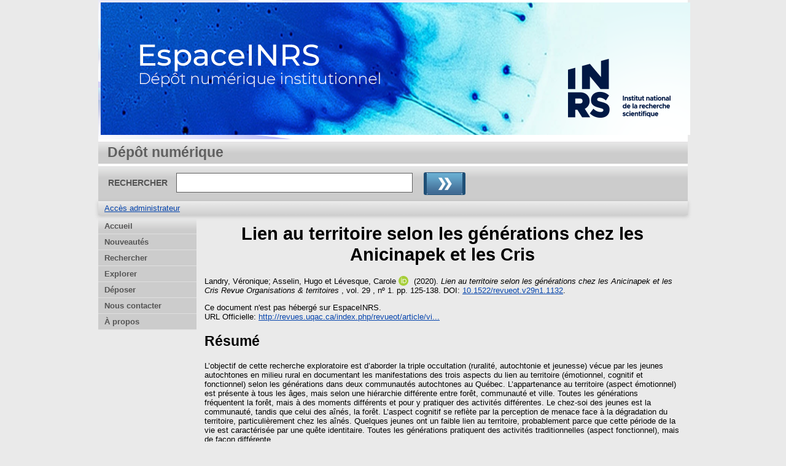

--- FILE ---
content_type: text/html; charset=utf-8
request_url: https://espace.inrs.ca/id/eprint/12123/
body_size: 20959
content:
<!DOCTYPE html>
<html xmlns="http://www.w3.org/1999/xhtml">
  <head>
    <meta http-equiv="X-UA-Compatible" content="IE=edge" />
    <title> Lien au territoire selon les générations chez les Anicinapek et les Cris  - EspaceINRS</title>
    <link rel="icon" href="/favicon.ico" type="image/x-icon" />
    <link rel="shortcut icon" href="/favicon.ico" type="image/x-icon" />
    <meta name="eprints.eprintid" content="12123" />
<meta name="eprints.rev_number" content="6" />
<meta name="eprints.eprint_status" content="archive" />
<meta content="14" name="eprints.userid" />
<meta name="eprints.dir" content="disk0/00/01/21/23" />
<meta content="2021-12-15 16:31:16" name="eprints.datestamp" />
<meta name="eprints.lastmod" content="2025-11-27 20:39:05" />
<meta content="2021-12-15 16:31:16" name="eprints.status_changed" />
<meta name="eprints.type" content="article" />
<meta name="eprints.metadata_visibility" content="show" />
<meta content="Landry, Véronique" name="eprints.creators_name" />
<meta name="eprints.creators_name" content="Asselin, Hugo" />
<meta name="eprints.creators_name" content="Lévesque, Carole" />
<meta name="eprints.creators_id" content="carole.levesque@inrs.ca" />
<meta name="eprints.creators_orcid" content="0009-0000-6624-5412" />
<meta name="eprints.title" content="Lien au territoire selon les générations chez les Anicinapek et les Cris" />
<meta content="pub" name="eprints.ispublished" />
<meta name="eprints.divisions" content="cen_ucs" />
<meta name="eprints.keywords" content="Anicinapek; Cris; autochtone; territoire; milieu rural; jeune; Québec" />
<meta content="L’objectif de cette recherche exploratoire est d’aborder la triple occultation (ruralité, autochtonie et jeunesse) vécue par les jeunes autochtones en milieu rural en documentant les manifestations des trois aspects du lien au territoire (émotionnel, cognitif et fonctionnel) selon les générations dans deux communautés autochtones au Québec. L’appartenance au territoire (aspect émotionnel) est présente à tous les âges, mais selon une hiérarchie différente entre forêt, communauté et ville. Toutes les générations fréquentent la forêt, mais à des moments différents et pour y pratiquer des activités différentes. Le chez-soi des jeunes est la communauté, tandis que celui des aînés, la forêt. L’aspect cognitif se reflète par la perception de menace face à la dégradation du territoire, particulièrement chez les aînés. Quelques jeunes ont un faible lien au territoire, probablement parce que cette période de la vie est caractérisée par une quête identitaire. Toutes les générations pratiquent des activités traditionnelles (aspect fonctionnel), mais de façon différente." name="eprints.abstract" />
<meta content="2020" name="eprints.date" />
<meta name="eprints.id_number" content="10.1522/revueot.v29n1.1132" />
<meta name="eprints.official_url" content="http://revues.uqac.ca/index.php/revueot/article/view/1132" />
<meta name="eprints.full_text_status" content="none" />
<meta name="eprints.publication" content="Revue Organisations &amp; territoires" />
<meta name="eprints.volume" content="29" />
<meta name="eprints.number" content="1" />
<meta content="125-138" name="eprints.pagerange" />
<meta name="eprints.refereed" content="FALSE" />
<meta name="eprints.citation" content="  Landry, Véronique; Asselin, Hugo et Lévesque, Carole ORCID logoORCID: https://orcid.org/0009-0000-6624-5412 &lt;https://orcid.org/0009-0000-6624-5412&gt;  (2020). Lien au territoire selon les générations chez les Anicinapek et les Cris  Revue Organisations &amp; territoires , vol. 29 , nº 1.   pp. 125-138.  DOI: 10.1522/revueot.v29n1.1132 &lt;https://doi.org/10.1522/revueot.v29n1.1132&gt;.     " />
<link href="http://purl.org/DC/elements/1.0/" rel="schema.DC" />
<meta content="https://espace.inrs.ca/id/eprint/12123/" name="DC.relation" />
<meta name="DC.title" content="Lien au territoire selon les générations chez les Anicinapek et les Cris" />
<meta content="Landry, Véronique" name="DC.creator" />
<meta name="DC.creator" content="Asselin, Hugo" />
<meta content="Lévesque, Carole" name="DC.creator" />
<meta name="DC.subject" content="Anicinapek" />
<meta name="DC.subject" content=" Cris" />
<meta content=" autochtone" name="DC.subject" />
<meta content=" territoire" name="DC.subject" />
<meta name="DC.subject" content=" milieu rural" />
<meta content=" jeune" name="DC.subject" />
<meta content=" Québec" name="DC.subject" />
<meta content="L’objectif de cette recherche exploratoire est d’aborder la triple occultation (ruralité, autochtonie et jeunesse) vécue par les jeunes autochtones en milieu rural en documentant les manifestations des trois aspects du lien au territoire (émotionnel, cognitif et fonctionnel) selon les générations dans deux communautés autochtones au Québec. L’appartenance au territoire (aspect émotionnel) est présente à tous les âges, mais selon une hiérarchie différente entre forêt, communauté et ville. Toutes les générations fréquentent la forêt, mais à des moments différents et pour y pratiquer des activités différentes. Le chez-soi des jeunes est la communauté, tandis que celui des aînés, la forêt. L’aspect cognitif se reflète par la perception de menace face à la dégradation du territoire, particulièrement chez les aînés. Quelques jeunes ont un faible lien au territoire, probablement parce que cette période de la vie est caractérisée par une quête identitaire. Toutes les générations pratiquent des activités traditionnelles (aspect fonctionnel), mais de façon différente." name="DC.description" />
<meta content="2020" name="DC.date" />
<meta content="Article" name="DC.type" />
<meta name="DC.type" content="Non évalué par les pairs" />
<meta name="DC.identifier" content="  Landry, Véronique; Asselin, Hugo et Lévesque, Carole ORCID logoORCID: https://orcid.org/0009-0000-6624-5412 &lt;https://orcid.org/0009-0000-6624-5412&gt;  (2020). Lien au territoire selon les générations chez les Anicinapek et les Cris  Revue Organisations &amp; territoires , vol. 29 , nº 1.   pp. 125-138.  DOI: 10.1522/revueot.v29n1.1132 &lt;https://doi.org/10.1522/revueot.v29n1.1132&gt;.     " />
<meta content="http://revues.uqac.ca/index.php/revueot/article/view/1132" name="DC.relation" />
<meta name="DC.relation" content="10.1522/revueot.v29n1.1132" />
<meta name="DC.identifier" content="10.1522/revueot.v29n1.1132" />
<link rel="canonical" href="https://espace.inrs.ca/id/eprint/12123/" />
<link href="https://espace.inrs.ca/cgi/export/eprint/12123/DC/eprints_inrs-eprint-12123.txt" type="text/plain; charset=utf-8" rel="alternate" title="Dublin Core" />
<link href="https://espace.inrs.ca/cgi/export/eprint/12123/Text/eprints_inrs-eprint-12123.txt" type="text/plain; charset=utf-8" title="ASCII Citation" rel="alternate" />
<link href="https://espace.inrs.ca/cgi/export/eprint/12123/CSV/eprints_inrs-eprint-12123.csv" rel="alternate" title="Multiline CSV" type="text/csv; charset=utf-8" />
<link title="EndNote" rel="alternate" type="application/x-endnote-refer" href="https://espace.inrs.ca/cgi/export/eprint/12123/EndNote/eprints_inrs-eprint-12123.enw" />
<link type="text/plain" title="Refer" rel="alternate" href="https://espace.inrs.ca/cgi/export/eprint/12123/Refer/eprints_inrs-eprint-12123.refer" />
<link rel="alternate" title="EP3 XML" type="application/vnd.eprints.data+xml; charset=utf-8" href="https://espace.inrs.ca/cgi/export/eprint/12123/XML/eprints_inrs-eprint-12123.xml" />
<link type="text/xml; charset=utf-8" rel="alternate" title="METS" href="https://espace.inrs.ca/cgi/export/eprint/12123/METS/eprints_inrs-eprint-12123.xml" />
<link href="https://espace.inrs.ca/cgi/export/eprint/12123/Atom/eprints_inrs-eprint-12123.xml" rel="alternate" title="Atom" type="application/atom+xml;charset=utf-8" />
<link href="https://espace.inrs.ca/cgi/export/eprint/12123/RIS/eprints_inrs-eprint-12123.ris" title="Reference Manager (.ris)" rel="alternate" type="application/x-Research-Info-Systems" />
<link href="https://espace.inrs.ca/cgi/export/eprint/12123/RDFXML/eprints_inrs-eprint-12123.rdf" type="application/rdf+xml" title="RDF+XML" rel="alternate" />
<link title="ETD_MS_ETS" rel="alternate" type="text/xml; charset=utf-8" href="https://espace.inrs.ca/cgi/export/eprint/12123/ETD_MS_ETS/eprints_inrs-eprint-12123.xml" />
<link href="https://espace.inrs.ca/cgi/export/eprint/12123/BibTeX/eprints_inrs-eprint-12123.bib" title="BibTeX" rel="alternate" type="application/x-bibtex" />
<link rel="alternate" title="OpenURL ContextObject in Span" type="text/plain; charset=utf-8" href="https://espace.inrs.ca/cgi/export/eprint/12123/COinS/eprints_inrs-eprint-12123.txt" />
<link rel="alternate" title="MPEG-21 DIDL" type="text/xml; charset=utf-8" href="https://espace.inrs.ca/cgi/export/eprint/12123/DIDL/eprints_inrs-eprint-12123.xml" />
<link href="https://espace.inrs.ca/cgi/export/eprint/12123/ContextObject/eprints_inrs-eprint-12123.xml" title="OpenURL ContextObject" rel="alternate" type="text/xml; charset=utf-8" />
<link rel="alternate" title="RDF+N-Triples" type="text/plain" href="https://espace.inrs.ca/cgi/export/eprint/12123/RDFNT/eprints_inrs-eprint-12123.nt" />
<link type="text/plain; charset=utf-8" rel="alternate" title="Export_INRS" href="https://espace.inrs.ca/cgi/export/eprint/12123/Export_INRS/eprints_inrs-eprint-12123.enw" />
<link title="MODS" rel="alternate" type="text/xml; charset=utf-8" href="https://espace.inrs.ca/cgi/export/eprint/12123/MODS/eprints_inrs-eprint-12123.xml" />
<link type="application/json; charset=utf-8" title="JSON" rel="alternate" href="https://espace.inrs.ca/cgi/export/eprint/12123/JSON/eprints_inrs-eprint-12123.js" />
<link href="https://espace.inrs.ca/cgi/export/eprint/12123/ETD_MS_UQ/eprints_inrs-eprint-12123.xml" rel="alternate" title="ETD_MS_UQ" type="text/xml; charset=utf-8" />
<link href="https://espace.inrs.ca/cgi/export/eprint/12123/HTML/eprints_inrs-eprint-12123.html" type="text/html; charset=utf-8" title="HTML Citation" rel="alternate" />
<link href="https://espace.inrs.ca/cgi/export/eprint/12123/Simple/eprints_inrs-eprint-12123.txt" type="text/plain; charset=utf-8" rel="alternate" title="Simple Metadata" />
<link href="https://espace.inrs.ca/cgi/export/eprint/12123/RDFN3/eprints_inrs-eprint-12123.n3" title="RDF+N3" rel="alternate" type="text/n3" />
<link href="https://espace.inrs.ca/" rel="Top" />
    <link href="https://espace.inrs.ca/sword-app/servicedocument" rel="Sword" />
    <link rel="SwordDeposit" href="https://espace.inrs.ca/id/contents" />
    <link href="https://espace.inrs.ca/cgi/search" rel="Search" type="text/html" />
    <link title="EspaceINRS" type="application/opensearchdescription+xml" href="https://espace.inrs.ca/cgi/opensearchdescription" rel="Search" />
    <script src="https://www.gstatic.com/charts/loader.js" type="text/javascript">
//padder
</script><script type="text/javascript">
// <![CDATA[
google.load("visualization", "48", {packages:["corechart", "geochart"]});
// ]]></script><script type="text/javascript">
// <![CDATA[
var eprints_http_root = "https://espace.inrs.ca";
var eprints_http_cgiroot = "https://espace.inrs.ca/cgi";
var eprints_oai_archive_id = "espace.inrs.ca";
var eprints_logged_in = false;
var eprints_logged_in_userid = 0; 
var eprints_logged_in_username = ""; 
var eprints_logged_in_usertype = ""; 
// ]]></script>
    <style type="text/css">.ep_logged_in { display: none }</style>
    <link href="/style/auto-3.4.5.css?1740086548" rel="stylesheet" type="text/css" />
    <script type="text/javascript" src="/javascript/auto-3.4.5.js?1737055895">
//padder
</script>
    <!--[if lte IE 6]>
        <link rel="stylesheet" type="text/css" href="/style/ie6.css" />
   <![endif]-->
    <meta name="Generator" content="EPrints 3.4.5" />
    <meta http-equiv="Content-Type" content="text/html; charset=UTF-8" />
    <meta content="fr" http-equiv="Content-Language" />
    
    
  </head>
  <body bgcolor="#ffffff" text="#000000">
    
  <div class="ep_tm_header ep_noprint">
	
	<div class="ep_tm_logo" align="center"><a href="http://inrs.ca/"><img alt="Logo" src="/images/inrs.png" /></a></div>
      <!-- <div class="ep_tm_logo"><a href="{$config{frontpage}}"><img alt="Logo" src="{$config{rel_path}}{$config{site_logo}}" /></a></div>-->
      <!--  <div><a class="ep_tm_archivetitle" href="{$config{frontpage}}"><epc:phrase ref="archive_name"/></a></div><   -->
<!--
  <ul class="ep_tm_menu"><li><a href="{$config{rel_path}}/index.html">Accueil</a></li><li><a href="{$config{rel_path}}/information.html">&#192; propos</a></li><li><a href="{$config{rel_path}}/view/year/">Rep&#233;rage par ann&#233;e</a></li><li><a href="{$config{rel_path}}/view/subjects/">Rep&#233;rage par sujet</a></li><li><a href="{$config{rel_path}}/view/divisions/">Rep&#233;rage par unit&#233; d'appartenance</a></li><li><a href="{$config{rel_path}}/view/creators/">Rep&#233;rage par auteur</a></li><li><a href="{$config{rel_path}}/faq.html">FAQ</a></li></ul>
-->
  <table class="ep_tm_searchbar3" border="0" cellpadding="0" cellspacing="0" width="100%">
    <tr>
      <td align="left" style="white-space: nowrap">Dépôt numérique</td>  
    </tr>
  </table>
  
  <table class="ep_tm_searchbar2" border="0" cellpadding="0" cellspacing="0" width="100%">
    <tr>
      <td align="left" style="white-space: nowrap">
        <form method="get" accept-charset="utf-8" action="/cgi/search" style="display:inline">
		
		<div id="champs">
		RECHERCHER   <input class="ep_tm_searchbarbox" size="40" type="text" name="q" />
			
		 <input class="ep_tm_searchbarbutton" value="Rechercher" type="image" src="/images/purple_go.gif" alt="chercher" onmouseover="javascript:this.src='/images/purple_go_over.gif';" onmouseout="javascript:this.src='/images/purple_go.gif';" name="_action_search" />
         <!-- <input class="ep_tm_searchbarbutton" value="Rechercher" type="submit" name="_action_search"/><!-->
		 </div> 
          <input type="hidden" name="_action_search" value="search" />
          <input type="hidden" name="_order" value="bytitle" />
          <input type="hidden" name="basic_srchtype" value="ALL" />
          <input type="hidden" name="_satisfyall" value="ALL" />
        </form>
      </td>
    </tr>
  </table>
 
  <table class="ep_tm_searchbar" border="0" cellpadding="0" cellspacing="0" width="100%">
    <tr>
      <td align="left"><ul role="toolbar" id="ep_tm_menu_tools" class="ep_tm_key_tools"><li class="ep_tm_key_tools_item"><a class="ep_tm_key_tools_item_link" href="/cgi/users/home">Accès administrateur</a></li></ul></td>  
    </tr>
  </table>
  
</div>


<div align="center">

<div id="menu_gauche">
			<ul id="menu">
                        <li><a href="/index.html">Accueil</a></li>
						       <!-- <li><a href="{$config{rel_path}}/depot.html">D&#233;p&#244;t</a></li> -->
                   <!-- <li><a href="{$config{rel_path}}/cgi/users/home">Mon dossier</a></li></li> -->
                        <li><a href="/perl/latest_tool">Nouveautés</a></li>
                        <li><a href="/cgi/search/simple">Rechercher</a></li>
                        <li><a href="/view/">Explorer</a></li>
						<!--  <li><a href="{$config{rel_path}}/view/year/">Liste par année</a></li>
						<li><a href="{$config{rel_path}}/view/subjects/">Liste par sujet</a></li>
						<li><a href="{$config{rel_path}}/view/divisions/">Liste par programme</a></li>
						<li><a href="{$config{rel_path}}/view/creators/">Liste par auteur</a></li>         -->               
                        <!-- <li><a href="{$config{rel_path}}/information.html">Informations techniques</a></li> -->
                        <li><a href="http://sdis.inrs.ca/depot-LA">Déposer</a></li>
                  <!--  <li><a href="{$config{rel_path}}/faq.html">Foire aux questions</a></li> -->
                        <li class="dernierBleu"><a href="/contact.html">Nous contacter</a></li>
						<li><a href="/apropos.html">À propos</a></li>

			</ul>
		
		</div>




  
  <table width="780" class="ep_tm_2"><tr><td align="left">
    <h1 class="ep_tm_pagetitle">

Lien au territoire selon les générations chez les Anicinapek et les Cris

</h1>
    <div class="ep_summary_content"><div class="ep_summary_content_top"></div><div class="ep_summary_content_left"></div><div class="ep_summary_content_right"></div><div class="ep_summary_content_main">

  <p style="margin-bottom: 1em">
    


    <span class="person"><span class="person_name">Landry, Véronique</span></span>; <span class="person"><span class="person_name">Asselin, Hugo</span></span> et <span class="person orcid-person"><span class="person_name">Lévesque, Carole</span> <a href="https://orcid.org/0009-0000-6624-5412" class="orcid" target="_blank"><img src="/images/orcid_id.svg" class="orcid-icon" alt="ORCID logo" /><span class="orcid-tooltip">ORCID: https://orcid.org/0009-0000-6624-5412</span></a></span>
  

(2020).

<em>Lien au territoire selon les générations chez les Anicinapek et les Cris</em>


    <em>Revue Organisations &amp; territoires</em>
	  , vol. 29
	  , nº 1.
	
     pp. 125-138.
     DOI: <a target="_blank" href="https://doi.org/10.1522/revueot.v29n1.1132">10.1522/revueot.v29n1.1132</a>. 
  


  



  </p>

  

  

    
      Ce document n'est pas hébergé sur EspaceINRS.
      
    
  
    

  

  
    <div style="margin-bottom: 1em">
      URL Officielle: <a href="http://revues.uqac.ca/index.php/revueot/article/view/1132">http://revues.uqac.ca/index.php/revueot/article/vi...</a>
    </div>
  

  
    <h2>Résumé</h2>
    <p style="text-align: left; margin: 1em auto 0em auto">L’objectif de cette recherche exploratoire est d’aborder la triple occultation (ruralité, autochtonie et jeunesse) vécue par les jeunes autochtones en milieu rural en documentant les manifestations des trois aspects du lien au territoire (émotionnel, cognitif et fonctionnel) selon les générations dans deux communautés autochtones au Québec. L’appartenance au territoire (aspect émotionnel) est présente à tous les âges, mais selon une hiérarchie différente entre forêt, communauté et ville. Toutes les générations fréquentent la forêt, mais à des moments différents et pour y pratiquer des activités différentes. Le chez-soi des jeunes est la communauté, tandis que celui des aînés, la forêt. L’aspect cognitif se reflète par la perception de menace face à la dégradation du territoire, particulièrement chez les aînés. Quelques jeunes ont un faible lien au territoire, probablement parce que cette période de la vie est caractérisée par une quête identitaire. Toutes les générations pratiquent des activités traditionnelles (aspect fonctionnel), mais de façon différente.</p>
  

  <table style="margin-bottom: 1em; margin-top: 1em;" cellpadding="3">
    <tr>
      <th align="right">Type de document:</th>
      <td>
       Article 
      <!--  <epc:if test="type = 'conference_item'">(<epc:print expr="pres_type" />)</epc:if> -->
        
        
      </td>
    </tr>
	
	  <!-- 
	Ajout Mario test
-->
 	
	
 
  
  
<!-- 
	Fin Mario test
-->
    
    
      
    
      
    
      
        <tr>
          <th align="right">Mots-clés libres:</th>
          <td valign="top">Anicinapek; Cris; autochtone; territoire; milieu rural; jeune; Québec</td>
        </tr>
      
    
      
        <tr>
          <th align="right">Centre:</th>
          <td valign="top"><a href="https://espace.inrs.ca/view/divisions/cen=5Fucs/">Centre Urbanisation Culture Société</a></td>
        </tr>
      
    
      
    
      
        <tr>
          <th align="right">Date de dépôt:</th>
          <td valign="top">15 déc. 2021 16:31</td>
        </tr>
      
    
      
        <tr>
          <th align="right">Dernière modification:</th>
          <td valign="top">27 nov. 2025 20:39</td>
        </tr>
      
    
    <tr>
      <th align="right">URI:</th>
      <td valign="top"><a href="https://espace.inrs.ca/id/eprint/12123">https://espace.inrs.ca/id/eprint/12123</a></td>
    </tr>
  </table>

  
  

  
    <h2 id="actions">Gestion    Actions (Identification requise)</h2>
    <table class="ep_summary_page_actions">
    
      <tr>
        <td><a href="/cgi/users/home?screen=EPrint%3A%3AView&amp;eprintid=12123"><img role="button" src="/style/images/action_view.png" class="ep_form_action_icon" alt="Modifier la notice" /></a></td>
        <td>Modifier la notice</td>
      </tr>
    
    </table>
  
  


</div><div class="ep_summary_content_bottom"></div><div class="ep_summary_content_after"></div></div>
  </td></tr></table>
</div>


<div class="ep_tm_footer ep_noprint">
  <hr noshade="noshade" class="ep_ruler" />
  <hr class="ep_tm_last" />
  <div style="font-size: 80%;">  
  <div>EspaceINRS   <a href="http://inrs.ca/">Institut national de la recherche scientifique</a>.</div>
  </div>
</div>


  </body>
</html>